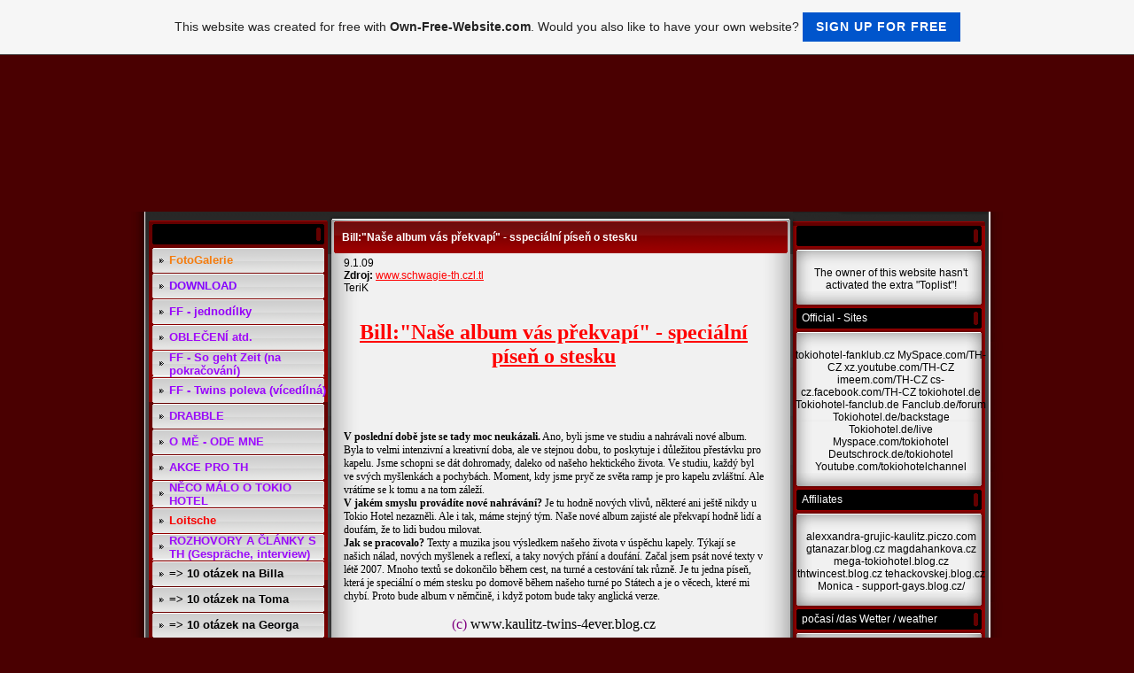

--- FILE ---
content_type: text/html; charset=utf-8
request_url: https://www.google.com/recaptcha/api2/aframe
body_size: 268
content:
<!DOCTYPE HTML><html><head><meta http-equiv="content-type" content="text/html; charset=UTF-8"></head><body><script nonce="rH7i1SzMZhY4PN3Owzy-zw">/** Anti-fraud and anti-abuse applications only. See google.com/recaptcha */ try{var clients={'sodar':'https://pagead2.googlesyndication.com/pagead/sodar?'};window.addEventListener("message",function(a){try{if(a.source===window.parent){var b=JSON.parse(a.data);var c=clients[b['id']];if(c){var d=document.createElement('img');d.src=c+b['params']+'&rc='+(localStorage.getItem("rc::a")?sessionStorage.getItem("rc::b"):"");window.document.body.appendChild(d);sessionStorage.setItem("rc::e",parseInt(sessionStorage.getItem("rc::e")||0)+1);localStorage.setItem("rc::h",'1769460178696');}}}catch(b){}});window.parent.postMessage("_grecaptcha_ready", "*");}catch(b){}</script></body></html>